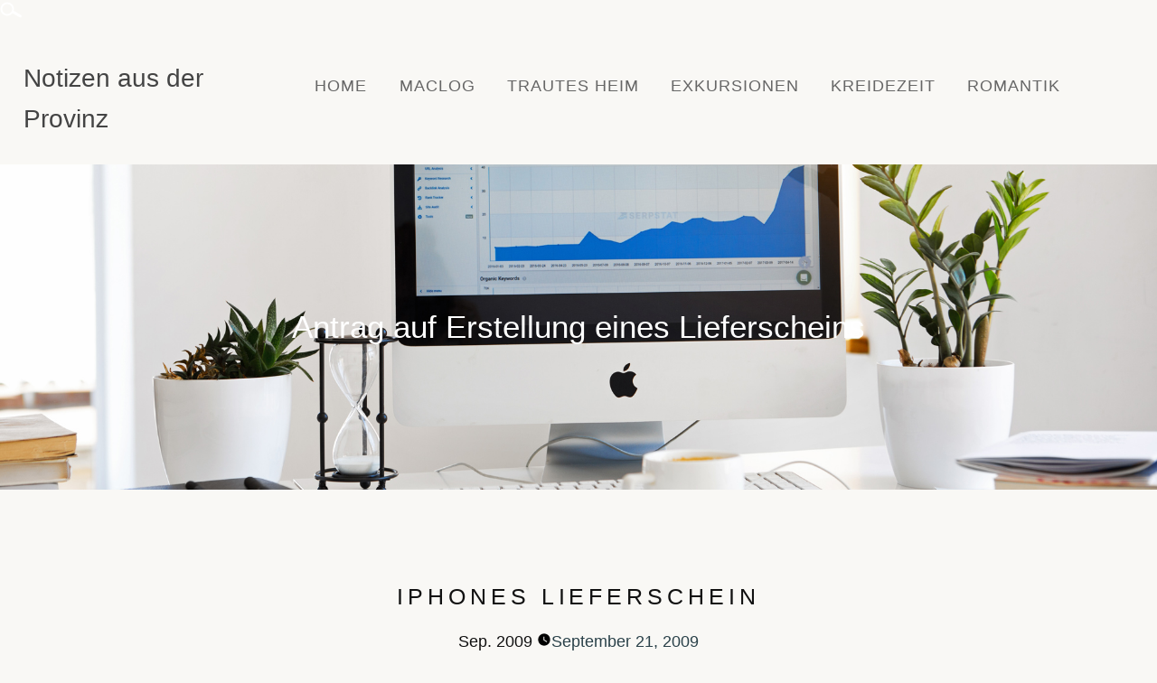

--- FILE ---
content_type: text/html; charset=UTF-8
request_url: https://ulrike-haessler.de/iphones-lieferschein/
body_size: 8414
content:
<!doctype html>

<html lang="de">
<head>
	<meta charset="UTF-8" />
	<meta name="viewport" content="width=device-width, initial-scale=1" />



	<meta name="description" content="">

	<link href="https://ulrike-haessler.de/wp-content/themes/sand-2020/blocks.css" rel="stylesheet" type="text/css">

	<link href="https://ulrike-haessler.de/wp-content/themes/sand-2020/css/top-menue.css" rel="stylesheet" type="text/css">
	<link href="https://ulrike-haessler.de/wp-content/themes/sand-2020/css/columns.css" rel="stylesheet" type="text/css">
	<link href="https://ulrike-haessler.de/wp-content/themes/sand-2020/css/hero.css" rel="stylesheet" type="text/css">
	<link href="https://ulrike-haessler.de/wp-content/themes/sand-2020/css/downloads.css" rel="stylesheet" type="text/css">
	
	<link href="https://ulrike-haessler.de/wp-content/themes/sand-2020/css/trials.css" rel="stylesheet" type="text/css">

	<title>Iphones Lieferschein</title>
<meta name='robots' content='max-image-preview:large' />
	<style>img:is([sizes="auto" i], [sizes^="auto," i]) { contain-intrinsic-size: 3000px 1500px }</style>
	<link rel='stylesheet' id='wp-block-library-css' href='https://ulrike-haessler.de/wp-includes/css/dist/block-library/style.min.css?ver=6.7.4'  media='all' />
<style id='wp-block-library-theme-inline-css' type='text/css'>
.wp-block-audio :where(figcaption){color:#555;font-size:13px;text-align:center}.is-dark-theme .wp-block-audio :where(figcaption){color:#ffffffa6}.wp-block-audio{margin:0 0 1em}.wp-block-code{border:1px solid #ccc;border-radius:4px;font-family:Menlo,Consolas,monaco,monospace;padding:.8em 1em}.wp-block-embed :where(figcaption){color:#555;font-size:13px;text-align:center}.is-dark-theme .wp-block-embed :where(figcaption){color:#ffffffa6}.wp-block-embed{margin:0 0 1em}.blocks-gallery-caption{color:#555;font-size:13px;text-align:center}.is-dark-theme .blocks-gallery-caption{color:#ffffffa6}:root :where(.wp-block-image figcaption){color:#555;font-size:13px;text-align:center}.is-dark-theme :root :where(.wp-block-image figcaption){color:#ffffffa6}.wp-block-image{margin:0 0 1em}.wp-block-pullquote{border-bottom:4px solid;border-top:4px solid;color:currentColor;margin-bottom:1.75em}.wp-block-pullquote cite,.wp-block-pullquote footer,.wp-block-pullquote__citation{color:currentColor;font-size:.8125em;font-style:normal;text-transform:uppercase}.wp-block-quote{border-left:.25em solid;margin:0 0 1.75em;padding-left:1em}.wp-block-quote cite,.wp-block-quote footer{color:currentColor;font-size:.8125em;font-style:normal;position:relative}.wp-block-quote:where(.has-text-align-right){border-left:none;border-right:.25em solid;padding-left:0;padding-right:1em}.wp-block-quote:where(.has-text-align-center){border:none;padding-left:0}.wp-block-quote.is-large,.wp-block-quote.is-style-large,.wp-block-quote:where(.is-style-plain){border:none}.wp-block-search .wp-block-search__label{font-weight:700}.wp-block-search__button{border:1px solid #ccc;padding:.375em .625em}:where(.wp-block-group.has-background){padding:1.25em 2.375em}.wp-block-separator.has-css-opacity{opacity:.4}.wp-block-separator{border:none;border-bottom:2px solid;margin-left:auto;margin-right:auto}.wp-block-separator.has-alpha-channel-opacity{opacity:1}.wp-block-separator:not(.is-style-wide):not(.is-style-dots){width:100px}.wp-block-separator.has-background:not(.is-style-dots){border-bottom:none;height:1px}.wp-block-separator.has-background:not(.is-style-wide):not(.is-style-dots){height:2px}.wp-block-table{margin:0 0 1em}.wp-block-table td,.wp-block-table th{word-break:normal}.wp-block-table :where(figcaption){color:#555;font-size:13px;text-align:center}.is-dark-theme .wp-block-table :where(figcaption){color:#ffffffa6}.wp-block-video :where(figcaption){color:#555;font-size:13px;text-align:center}.is-dark-theme .wp-block-video :where(figcaption){color:#ffffffa6}.wp-block-video{margin:0 0 1em}:root :where(.wp-block-template-part.has-background){margin-bottom:0;margin-top:0;padding:1.25em 2.375em}
</style>
<style id='classic-theme-styles-inline-css' type='text/css'>
/*! This file is auto-generated */
.wp-block-button__link{color:#fff;background-color:#32373c;border-radius:9999px;box-shadow:none;text-decoration:none;padding:calc(.667em + 2px) calc(1.333em + 2px);font-size:1.125em}.wp-block-file__button{background:#32373c;color:#fff;text-decoration:none}
</style>
<style id='global-styles-inline-css' type='text/css'>
:root{--wp--preset--aspect-ratio--square: 1;--wp--preset--aspect-ratio--4-3: 4/3;--wp--preset--aspect-ratio--3-4: 3/4;--wp--preset--aspect-ratio--3-2: 3/2;--wp--preset--aspect-ratio--2-3: 2/3;--wp--preset--aspect-ratio--16-9: 16/9;--wp--preset--aspect-ratio--9-16: 9/16;--wp--preset--color--black: #000000;--wp--preset--color--cyan-bluish-gray: #abb8c3;--wp--preset--color--white: #FFF;--wp--preset--color--pale-pink: #f78da7;--wp--preset--color--vivid-red: #cf2e2e;--wp--preset--color--luminous-vivid-orange: #ff6900;--wp--preset--color--luminous-vivid-amber: #fcb900;--wp--preset--color--light-green-cyan: #7bdcb5;--wp--preset--color--vivid-green-cyan: #00d084;--wp--preset--color--pale-cyan-blue: #8ed1fc;--wp--preset--color--vivid-cyan-blue: #0693e3;--wp--preset--color--vivid-purple: #9b51e0;--wp--preset--color--primary: #0073a8;--wp--preset--color--secondary: #005075;--wp--preset--color--dark-gray: #111;--wp--preset--color--light-gray: #767676;--wp--preset--color--hunold-gelb: #f5e14d;--wp--preset--color--hunold-hellgelb: #fdfae2;--wp--preset--color--hunold-grau: #949698;--wp--preset--color--hunold-hellgrau: #dedfdf;--wp--preset--color--hunold-rot: #D03443;--wp--preset--color--hunold-petrol: #2F4F4F;--wp--preset--gradient--vivid-cyan-blue-to-vivid-purple: linear-gradient(135deg,rgba(6,147,227,1) 0%,rgb(155,81,224) 100%);--wp--preset--gradient--light-green-cyan-to-vivid-green-cyan: linear-gradient(135deg,rgb(122,220,180) 0%,rgb(0,208,130) 100%);--wp--preset--gradient--luminous-vivid-amber-to-luminous-vivid-orange: linear-gradient(135deg,rgba(252,185,0,1) 0%,rgba(255,105,0,1) 100%);--wp--preset--gradient--luminous-vivid-orange-to-vivid-red: linear-gradient(135deg,rgba(255,105,0,1) 0%,rgb(207,46,46) 100%);--wp--preset--gradient--very-light-gray-to-cyan-bluish-gray: linear-gradient(135deg,rgb(238,238,238) 0%,rgb(169,184,195) 100%);--wp--preset--gradient--cool-to-warm-spectrum: linear-gradient(135deg,rgb(74,234,220) 0%,rgb(151,120,209) 20%,rgb(207,42,186) 40%,rgb(238,44,130) 60%,rgb(251,105,98) 80%,rgb(254,248,76) 100%);--wp--preset--gradient--blush-light-purple: linear-gradient(135deg,rgb(255,206,236) 0%,rgb(152,150,240) 100%);--wp--preset--gradient--blush-bordeaux: linear-gradient(135deg,rgb(254,205,165) 0%,rgb(254,45,45) 50%,rgb(107,0,62) 100%);--wp--preset--gradient--luminous-dusk: linear-gradient(135deg,rgb(255,203,112) 0%,rgb(199,81,192) 50%,rgb(65,88,208) 100%);--wp--preset--gradient--pale-ocean: linear-gradient(135deg,rgb(255,245,203) 0%,rgb(182,227,212) 50%,rgb(51,167,181) 100%);--wp--preset--gradient--electric-grass: linear-gradient(135deg,rgb(202,248,128) 0%,rgb(113,206,126) 100%);--wp--preset--gradient--midnight: linear-gradient(135deg,rgb(2,3,129) 0%,rgb(40,116,252) 100%);--wp--preset--font-size--small: 14px;--wp--preset--font-size--medium: 20px;--wp--preset--font-size--large: 22px;--wp--preset--font-size--x-large: 42px;--wp--preset--font-size--normal: 18px;--wp--preset--font-size--huge: 28px;--wp--preset--spacing--20: 0.44rem;--wp--preset--spacing--30: 0.67rem;--wp--preset--spacing--40: 1rem;--wp--preset--spacing--50: 1.5rem;--wp--preset--spacing--60: 2.25rem;--wp--preset--spacing--70: 3.38rem;--wp--preset--spacing--80: 5.06rem;--wp--preset--shadow--natural: 6px 6px 9px rgba(0, 0, 0, 0.2);--wp--preset--shadow--deep: 12px 12px 50px rgba(0, 0, 0, 0.4);--wp--preset--shadow--sharp: 6px 6px 0px rgba(0, 0, 0, 0.2);--wp--preset--shadow--outlined: 6px 6px 0px -3px rgba(255, 255, 255, 1), 6px 6px rgba(0, 0, 0, 1);--wp--preset--shadow--crisp: 6px 6px 0px rgba(0, 0, 0, 1);}:where(.is-layout-flex){gap: 0.5em;}:where(.is-layout-grid){gap: 0.5em;}body .is-layout-flex{display: flex;}.is-layout-flex{flex-wrap: wrap;align-items: center;}.is-layout-flex > :is(*, div){margin: 0;}body .is-layout-grid{display: grid;}.is-layout-grid > :is(*, div){margin: 0;}:where(.wp-block-columns.is-layout-flex){gap: 2em;}:where(.wp-block-columns.is-layout-grid){gap: 2em;}:where(.wp-block-post-template.is-layout-flex){gap: 1.25em;}:where(.wp-block-post-template.is-layout-grid){gap: 1.25em;}.has-black-color{color: var(--wp--preset--color--black) !important;}.has-cyan-bluish-gray-color{color: var(--wp--preset--color--cyan-bluish-gray) !important;}.has-white-color{color: var(--wp--preset--color--white) !important;}.has-pale-pink-color{color: var(--wp--preset--color--pale-pink) !important;}.has-vivid-red-color{color: var(--wp--preset--color--vivid-red) !important;}.has-luminous-vivid-orange-color{color: var(--wp--preset--color--luminous-vivid-orange) !important;}.has-luminous-vivid-amber-color{color: var(--wp--preset--color--luminous-vivid-amber) !important;}.has-light-green-cyan-color{color: var(--wp--preset--color--light-green-cyan) !important;}.has-vivid-green-cyan-color{color: var(--wp--preset--color--vivid-green-cyan) !important;}.has-pale-cyan-blue-color{color: var(--wp--preset--color--pale-cyan-blue) !important;}.has-vivid-cyan-blue-color{color: var(--wp--preset--color--vivid-cyan-blue) !important;}.has-vivid-purple-color{color: var(--wp--preset--color--vivid-purple) !important;}.has-black-background-color{background-color: var(--wp--preset--color--black) !important;}.has-cyan-bluish-gray-background-color{background-color: var(--wp--preset--color--cyan-bluish-gray) !important;}.has-white-background-color{background-color: var(--wp--preset--color--white) !important;}.has-pale-pink-background-color{background-color: var(--wp--preset--color--pale-pink) !important;}.has-vivid-red-background-color{background-color: var(--wp--preset--color--vivid-red) !important;}.has-luminous-vivid-orange-background-color{background-color: var(--wp--preset--color--luminous-vivid-orange) !important;}.has-luminous-vivid-amber-background-color{background-color: var(--wp--preset--color--luminous-vivid-amber) !important;}.has-light-green-cyan-background-color{background-color: var(--wp--preset--color--light-green-cyan) !important;}.has-vivid-green-cyan-background-color{background-color: var(--wp--preset--color--vivid-green-cyan) !important;}.has-pale-cyan-blue-background-color{background-color: var(--wp--preset--color--pale-cyan-blue) !important;}.has-vivid-cyan-blue-background-color{background-color: var(--wp--preset--color--vivid-cyan-blue) !important;}.has-vivid-purple-background-color{background-color: var(--wp--preset--color--vivid-purple) !important;}.has-black-border-color{border-color: var(--wp--preset--color--black) !important;}.has-cyan-bluish-gray-border-color{border-color: var(--wp--preset--color--cyan-bluish-gray) !important;}.has-white-border-color{border-color: var(--wp--preset--color--white) !important;}.has-pale-pink-border-color{border-color: var(--wp--preset--color--pale-pink) !important;}.has-vivid-red-border-color{border-color: var(--wp--preset--color--vivid-red) !important;}.has-luminous-vivid-orange-border-color{border-color: var(--wp--preset--color--luminous-vivid-orange) !important;}.has-luminous-vivid-amber-border-color{border-color: var(--wp--preset--color--luminous-vivid-amber) !important;}.has-light-green-cyan-border-color{border-color: var(--wp--preset--color--light-green-cyan) !important;}.has-vivid-green-cyan-border-color{border-color: var(--wp--preset--color--vivid-green-cyan) !important;}.has-pale-cyan-blue-border-color{border-color: var(--wp--preset--color--pale-cyan-blue) !important;}.has-vivid-cyan-blue-border-color{border-color: var(--wp--preset--color--vivid-cyan-blue) !important;}.has-vivid-purple-border-color{border-color: var(--wp--preset--color--vivid-purple) !important;}.has-vivid-cyan-blue-to-vivid-purple-gradient-background{background: var(--wp--preset--gradient--vivid-cyan-blue-to-vivid-purple) !important;}.has-light-green-cyan-to-vivid-green-cyan-gradient-background{background: var(--wp--preset--gradient--light-green-cyan-to-vivid-green-cyan) !important;}.has-luminous-vivid-amber-to-luminous-vivid-orange-gradient-background{background: var(--wp--preset--gradient--luminous-vivid-amber-to-luminous-vivid-orange) !important;}.has-luminous-vivid-orange-to-vivid-red-gradient-background{background: var(--wp--preset--gradient--luminous-vivid-orange-to-vivid-red) !important;}.has-very-light-gray-to-cyan-bluish-gray-gradient-background{background: var(--wp--preset--gradient--very-light-gray-to-cyan-bluish-gray) !important;}.has-cool-to-warm-spectrum-gradient-background{background: var(--wp--preset--gradient--cool-to-warm-spectrum) !important;}.has-blush-light-purple-gradient-background{background: var(--wp--preset--gradient--blush-light-purple) !important;}.has-blush-bordeaux-gradient-background{background: var(--wp--preset--gradient--blush-bordeaux) !important;}.has-luminous-dusk-gradient-background{background: var(--wp--preset--gradient--luminous-dusk) !important;}.has-pale-ocean-gradient-background{background: var(--wp--preset--gradient--pale-ocean) !important;}.has-electric-grass-gradient-background{background: var(--wp--preset--gradient--electric-grass) !important;}.has-midnight-gradient-background{background: var(--wp--preset--gradient--midnight) !important;}.has-small-font-size{font-size: var(--wp--preset--font-size--small) !important;}.has-medium-font-size{font-size: var(--wp--preset--font-size--medium) !important;}.has-large-font-size{font-size: var(--wp--preset--font-size--large) !important;}.has-x-large-font-size{font-size: var(--wp--preset--font-size--x-large) !important;}
:where(.wp-block-post-template.is-layout-flex){gap: 1.25em;}:where(.wp-block-post-template.is-layout-grid){gap: 1.25em;}
:where(.wp-block-columns.is-layout-flex){gap: 2em;}:where(.wp-block-columns.is-layout-grid){gap: 2em;}
:root :where(.wp-block-pullquote){font-size: 1.5em;line-height: 1.6;}
</style>
<link rel='stylesheet' id='sand-style-css' href='https://ulrike-haessler.de/wp-content/themes/sand-2020/style.css?ver=1.2'  media='all' />
<link rel="https://api.w.org/" href="https://ulrike-haessler.de/wp-json/" /><link rel="alternate" title="JSON" type="application/json" href="https://ulrike-haessler.de/wp-json/wp/v2/posts/460" /><link rel="canonical" href="https://ulrike-haessler.de/iphones-lieferschein/" />
<link rel='shortlink' href='https://ulrike-haessler.de/?p=460' />
<link rel="alternate" title="oEmbed (JSON)" type="application/json+oembed" href="https://ulrike-haessler.de/wp-json/oembed/1.0/embed?url=https%3A%2F%2Fulrike-haessler.de%2Fiphones-lieferschein%2F" />
<link rel="alternate" title="oEmbed (XML)" type="text/xml+oembed" href="https://ulrike-haessler.de/wp-json/oembed/1.0/embed?url=https%3A%2F%2Fulrike-haessler.de%2Fiphones-lieferschein%2F&#038;format=xml" />
<script type="text/javascript">
(function(url){
	if(/(?:Chrome\/26\.0\.1410\.63 Safari\/537\.31|WordfenceTestMonBot)/.test(navigator.userAgent)){ return; }
	var addEvent = function(evt, handler) {
		if (window.addEventListener) {
			document.addEventListener(evt, handler, false);
		} else if (window.attachEvent) {
			document.attachEvent('on' + evt, handler);
		}
	};
	var removeEvent = function(evt, handler) {
		if (window.removeEventListener) {
			document.removeEventListener(evt, handler, false);
		} else if (window.detachEvent) {
			document.detachEvent('on' + evt, handler);
		}
	};
	var evts = 'contextmenu dblclick drag dragend dragenter dragleave dragover dragstart drop keydown keypress keyup mousedown mousemove mouseout mouseover mouseup mousewheel scroll'.split(' ');
	var logHuman = function() {
		if (window.wfLogHumanRan) { return; }
		window.wfLogHumanRan = true;
		var wfscr = document.createElement('script');
		wfscr.type = 'text/javascript';
		wfscr.async = true;
		wfscr.src = url + '&r=' + Math.random();
		(document.getElementsByTagName('head')[0]||document.getElementsByTagName('body')[0]).appendChild(wfscr);
		for (var i = 0; i < evts.length; i++) {
			removeEvent(evts[i], logHuman);
		}
	};
	for (var i = 0; i < evts.length; i++) {
		addEvent(evts[i], logHuman);
	}
})('//ulrike-haessler.de/?wordfence_lh=1&hid=83B8718F4F0C48491067B3B5425AD3F1');
</script>	
	
</head>

<body class="post-template-default single single-post postid-460 single-format-standard wp-embed-responsive metaslider-plugin singular image-filters-enabled">

<div id="page" class="site">
	<a class="skip-link screen-reader-text" href="#content">Skip to content</a>

		<header id="masthead" class="site-header featured-image">

			<div class="site-branding-container">
				

<div class="region">site-branding.php</div>

<div class="over-the-top">

<span class='seachloupe'><svg width='25' height='18' viewBox='0 0 25 18'><circle cx='8' cy='8' r='6.5' fill='none' stroke='#fff' stroke-width='2'/><path d='m14.666 11.331 7.7212 4.4578' fill='none' stroke='#fff' stroke-linecap='round' stroke-width='3'/></svg></span>

</div>

<div class="topsearch">
	<form method="get" id="searchform" action="https://ulrike-haessler.de/">
		<label for="s" class="assistive-text">
		<input type="text" class="field" name="s" id="s" placeholder="Suchen" /></label>
		<input type="submit" class="submit" name="submit" id="searchsubmit" value="Suchen" />
	</form>
</div>

<div class="site-branding">
	

	
				<p class="site-description">
				Notizen aus der Provinz			</p>
		
	<input type="checkbox" id="hamburg" />
	<label for="hamburg" class="hamburg">
		<span class="line"></span>
		<span class="line"></span>
		<span class="line"></span>
	</label>

			<nav id="site-navigation" class="main-navigation" aria-label="Top Menu">
			<div class="menu-topmenu-container"><ul id="menu-topmenu" class="main-menu"><li id="menu-item-3806" class="menu-item menu-item-type-custom menu-item-object-custom menu-item-3806"><a href="/">Home</a></li>
<li id="menu-item-3804" class="menu-item menu-item-type-taxonomy menu-item-object-category current-post-ancestor current-menu-parent current-post-parent menu-item-3804"><a href="https://ulrike-haessler.de/category/maclog/">MacLog</a></li>
<li id="menu-item-3807" class="menu-item menu-item-type-taxonomy menu-item-object-category menu-item-3807"><a href="https://ulrike-haessler.de/category/trautes-heim/">Trautes Heim</a></li>
<li id="menu-item-3808" class="menu-item menu-item-type-taxonomy menu-item-object-category menu-item-3808"><a href="https://ulrike-haessler.de/category/kleine-exkursionen/">Exkursionen</a></li>
<li id="menu-item-3805" class="menu-item menu-item-type-taxonomy menu-item-object-category menu-item-3805"><a href="https://ulrike-haessler.de/category/kreidezeit/">Kreidezeit</a></li>
<li id="menu-item-5450" class="menu-item menu-item-type-post_type menu-item-object-page menu-item-5450"><a href="https://ulrike-haessler.de/romancing-the-past/">Romantik</a></li>
</ul></div>		</nav><!-- #site-navigation -->
	
	</div><!-- .site-branding -->



<!-- header-image -->
<!-- https://developer.wordpress.org/themes/functionality/custom-headers/ -->

<!-- /header-image -->
			</div><!-- .layout-wrap -->
			
						
		<div class="site-featured-image">
		
			
						<!-- .post-thumbnail -->
					
			<div class="featured-banner" style="width: 100%; height: 50vh">
				<div class="featured-bg" style="background-image: url('https://ulrike-haessler.de/wp-content/uploads/2009/09/iphones-lieferschein.jpg')">
					<div class="featured-alt">Antrag auf Erstellung eines Lieferscheins</div>
					<div class="featured-title"></div>
				</div>
			</div>

		
							<div class="entry-header">
						
<div class="region">template parts entry-header</div>

<h1 class="entry-title">Iphones Lieferschein</h1>


<div class="entry-meta">
	<time datetime="2009-09-21"><span class=time-day"">Sep.</span> <span class="time-month">2009</span></time>
	<span class="posted-on"><svg class="svg-icon" width="16" height="16" aria-hidden="true" role="img" focusable="false" xmlns="http://www.w3.org/2000/svg" viewBox="0 0 24 24"><defs><path id="a" d="M0 0h24v24H0V0z"></path></defs><clipPath id="b"><use xlink:href="#a" overflow="visible"></use></clipPath><path clip-path="url(#b)" d="M12 2C6.5 2 2 6.5 2 12s4.5 10 10 10 10-4.5 10-10S17.5 2 12 2zm4.2 14.2L11 13V7h1.5v5.2l4.5 2.7-.8 1.3z"></path></svg><a href="https://ulrike-haessler.de/iphones-lieferschein/" rel="bookmark"><time class="entry-date published" datetime="2009-09-21T14:05:32+00:00">September 21, 2009</time><time class="updated" datetime="2021-03-21T12:44:32+00:00">März 21, 2021</time></a></span>	<span class="comment-count">
					</span>
	</div>

<!-- .meta-info -->
					</div><!-- .entry-header -->
							</div>


		</header><!-- #masthead -->

	<div id="content" class="site-content">



<div class="region">single.php</div>
<div id="primary" class="content-area">
	<main id="main" class="site-main">




		
<article id="post-460" class="post-460 post type-post status-publish format-standard has-post-thumbnail hentry category-maclog entry">
	
	<div class="entry-content">
		<p class="last-updated-date">Letztes Update am <time datetime="2021-03-21">März 21st, 2021</time></p>
<p>Absturz auf die Steintreppe … das hat mein iPhone nicht unbeschadet verkraftet: Der Touchscreen ist in unzählige Stückchen gesplittert.</p>



<span id="more-460"></span>



<p>Interessanterweise funktioniert das iPhone immer noch tadellos, nur die Haptik wird gefährlich und das Streichelgefühl ist irgendwie kantig. Touchscreen lässt sich ersetzen, tröstet mich der T-Service, einfach zum nächsten T-Punkt bringen, die würden es dann einschicken.</p>



<h2 class="wp-block-heading">Lieferschein?</h2>



<p>Einen Lieferschein hätte das nette Mädel im T-Punkt gern. Lieferschein?<br>Muss sie haben, sonst geht gar nichts. Das wäre so üblich bei Reparaturen.<br>Oh … einen Mercedes, das appe Ohr von Noras Teddy, ein eBike mit Chip, selbst meinen iMac kann ich ohne Lieferschein reparieren lassen.<br>Aber kein iPhone von T-Mobile. Ich kann von Glück sagen, dass sie keinen DNA-Test von mir wollten und aus Kulanz auf das polizeiliche Führungszeugnis verzichtet haben.</p>



<p>Wenn es ihn überhaupt noch gibt, liegt der Lieferschein wohlbehalten in der Buchhaltung in Weit Weit Wech. Dann bleibt noch, den T-Service anzurufen und mal zu fragen, ob es dort eine Kopie vom Lieferschein gibt. Gibt es &#8230; puh &#8230;</p>



<p>Danach läuft alles wie früher bei der guten alten Telecom. Da war man kein Kunde, sondern ein Teilnehmer. Man gab auch keinen Telefonanschluss in Auftrag, sondern stellte einen Antrag auf einen Telefonanschluss.</p>



<p>Bei der Zusammenarbeit zwischen Apple und T-Mobile haben sich zwei gesucht und gefunden: Bei Apple musste man früher auch unter der Türschwelle durchkriechen, wenn es was zu reparieren gab. Scheinbar haben sie dieses Verfahren – den echt amerikanischen Workflow – der Telekom ebenfalls zur Verfügung gestellt.</p>
	</div><!-- .entry-content -->

	<footer class="entry-footer">
		<span class="posted-on"><svg class="svg-icon" width="16" height="16" aria-hidden="true" role="img" focusable="false" xmlns="http://www.w3.org/2000/svg" viewBox="0 0 24 24"><defs><path id="a" d="M0 0h24v24H0V0z"></path></defs><clipPath id="b"><use xlink:href="#a" overflow="visible"></use></clipPath><path clip-path="url(#b)" d="M12 2C6.5 2 2 6.5 2 12s4.5 10 10 10 10-4.5 10-10S17.5 2 12 2zm4.2 14.2L11 13V7h1.5v5.2l4.5 2.7-.8 1.3z"></path></svg><a href="https://ulrike-haessler.de/iphones-lieferschein/" rel="bookmark"><time class="entry-date published" datetime="2009-09-21T14:05:32+00:00">September 21, 2009</time><time class="updated" datetime="2021-03-21T12:44:32+00:00">März 21, 2021</time></a></span><span class="cat-links"><svg class="svg-icon" width="16" height="16" aria-hidden="true" role="img" focusable="false" xmlns="http://www.w3.org/2000/svg" viewBox="0 0 24 24"><path d="M10 4H4c-1.1 0-1.99.9-1.99 2L2 18c0 1.1.9 2 2 2h16c1.1 0 2-.9 2-2V8c0-1.1-.9-2-2-2h-8l-2-2z"></path><path d="M0 0h24v24H0z" fill="none"></path></svg><span class="screen-reader-text">Posted in</span><a href="https://ulrike-haessler.de/category/maclog/" rel="category tag">MacLog</a></span>	</footer><!-- .entry-footer -->

</article><!-- #post-${ID} -->

	<nav class="navigation post-navigation" aria-label="Beiträge">
		<h2 class="screen-reader-text">Beitragsnavigation</h2>
		<div class="nav-links"><div class="nav-previous"><a href="https://ulrike-haessler.de/blaue-stunde-in-berlin/" rel="prev"><span class="meta-nav" aria-hidden="true">Previous Post</span> <span class="screen-reader-text">Previous post:</span> <br/><span class="post-title">Blaue Stunde in Berlin</span></a></div><div class="nav-next"><a href="https://ulrike-haessler.de/piquenique-a-minuit/" rel="next"><span class="meta-nav" aria-hidden="true">Next Post</span> <span class="screen-reader-text">Next post:</span> <br/><span class="post-title">Piquenique à Minuit</span></a></div></div>
	</nav>
	</main><!-- #main -->
</div><!-- #primary -->
	


	</div><!-- #content -->

	<footer id="colophon" class="site-footer">
					<nav class="footer-navigation" aria-label="Footer Menu">
				<div class="menu-footer-menue-container"><ul id="menu-footer-menue" class="footer-menu"><li id="menu-item-5451" class="menu-item menu-item-type-post_type menu-item-object-page menu-item-5451"><a href="https://ulrike-haessler.de/impressum/">Impressum</a></li>
<li id="menu-item-5452" class="menu-item menu-item-type-post_type menu-item-object-page menu-item-5452"><a href="https://ulrike-haessler.de/datenschutz/">Datenschutz</a></li>
</ul></div>			</nav><!-- .footer-navigation -->
				
		
	<aside class="widget-area" role="complementary" aria-label="Footer">
							<div class="widget-column footer-widget-1">
						<section id="search-2" class="widget widget_search"><form role="search" method="get" class="search-form" action="https://ulrike-haessler.de/">
				<label>
					<span class="screen-reader-text">Suche nach:</span>
					<input type="search" class="search-field" placeholder="Suchen …" value="" name="s" />
				</label>
				<input type="submit" class="search-submit" value="Suchen" />
			</form></section>					</div>
					</aside><!-- .widget-area -->

		<div class="site-info">


			<span></span>
					</div><!-- .site-info -->
		

	</footer><!-- #colophon -->

</div><!-- #page -->

<div class="svghide">
<svg width="40" height="40" viewBox="0 0 50 50">
<path id="indigenbullet" d="m25 0a25 25 0 0 0 -4.8 .4883l4.8 4.801 4.79-4.791a25 25 0 0 0 -4.79 -.498zm-5.94.7676a25 25 0 0 0 -3.48 1.107l9.42 9.415 9.4-9.401a25 25 0 0 0 -3.47 -1.112l-5.93 5.934-5.94-5.943zm16.35 1.531l-10.41 10.41-10.4-10.4a25 25 0 0 0 -2.95 1.627l13.35 13.35 13.36-13.36a25 25 0 0 0 -2.95 -1.635zm3.8 2.199l-14.21 14.21-14.21-14.21a25 25 0 0 0 -2.573 2.008l16.78 16.78 16.78-16.78a25 25 0 0 0 -2.57 -2.012zm-31.74 2.684a25 25 0 0 0 -2.559 3.028l13.79 13.79-14.62 14.62a25 25 0 0 0 2.42 3.17l17.78-17.79-16.82-16.82zm35.04.009l-16.8 16.81 17.78 17.79a25 25 0 0 0 2.4 -3.19l-14.6-14.6 13.8-13.79a25 25 0 0 0 -2.58 -3.019zm-38.2 3.829a25 25 0 0 0 -1.677 2.91l10.08 10.07-10.71 10.71a25 25 0 0 0 1.559 3.03l13.74-13.74-12.98-12.98zm41.35.02l-12.95 13 13.74 13.75a25 25 0 0 0 1.53 -3.06l-10.69-10.69 10.08-10.07a25 25 0 0 0 -1.71 -2.89zm-43.48 3.85a25 25 0 0 0 -1.229 3.35l5.758 5.76-6.156 6.15a25 25 0 0 0 1.056 3.53l9.679-9.68-9.108-9.11zm45.62.01l-9.09 9.1 9.68 9.68a25 25 0 0 0 1.04 -3.54l-6.14-6.14 5.75-5.75a25 25 0 0 0 -1.24 -3.35zm-47.13 4.48a25 25 0 0 0 -.6699 5.62 25 25 0 0 0 .3496 3.94l4.939-4.94-4.619-4.62zm48.66 0l-4.62 4.62 4.95 4.95a25 25 0 0 0 .34 -3.95 25 25 0 0 0 -.67 -5.62zm-24.33 5.33l-17.81 17.8a25 25 0 0 0 3.591 3.01l14.22-14.23 14.24 14.24a25 25 0 0 0 3.58 -3.01l-17.82-17.81zm0 8l-13.37 13.36a25 25 0 0 0 2.99 1.6l10.38-10.38 10.39 10.39a25 25 0 0 0 2.99 -1.6l-13.38-13.37zm0 6l-9.4 9.4a25 25 0 0 0 3.47 1.11l5.93-5.93 5.94 5.94a25 25 0 0 0 3.47 -1.11l-9.41-9.41zm0 6l-4.79 4.79a25 25 0 0 0 4.79 .5 25 25 0 0 0 4.8 -.49l-4.8-4.8z"/>
</svg>
</div>

<script>
let atitle = document.querySelectorAll ("#menu-top-menu a[title]");
let childmenu = document.querySelectorAll("ul.main-menu > li.menu-item-has-children");

let l = childmenu.length;

for (let i=0; i<l; i++) {
	let sams = childmenu[i].querySelectorAll (".sub-menu a");

	// places background-image from title
	for (let k=0; k<sams.length; k++) {
		//console.log("title-Attribut" + sams[k].innerHTML + " " + sams[k].getAttribute("title"));
		let bgimg = sams[k].getAttribute("title");
		sams[k].parentElement.setAttribute("style", "background-image: url(" + bgimg + ")" );
		sams[k].addEventListener("click", function(eve) {
			eve.stopPropagation();
		})
	}

	childmenu[i].addEventListener ("click", function (eve) {
				
		eve.preventDefault();
		
		// Wenn dieses Submenü schon geöffnet ist, dann schließen
		if (this.classList.contains("chevron-open")) {
			console.log ("this on opened" + this)
			console.log ("chevron is open so close");
			this.querySelector(".sub-menu").classList.remove("toggleopen");
			this.classList.remove("chevron-open");
			console.log ("toggleopen entfernt, chevron-open entfernt");
		} else {
		
		// Dieses Submenü ist nicht geöffnet
		// als chevron-open setzen, Submenü auf toggleopen
			for (let j=0; j<l; j++) {
				childmenu[j].querySelector(".sub-menu").classList.remove("toggleopen");
				childmenu[j].classList.remove("chevron-open");
			}
			console.log ("i this on closed " +  i + " " + this)
			console.log ("chevron was closed so open");
			this.querySelector(".sub-menu").classList.add("toggleopen");
			this.classList.add("chevron-open");
		}
	});
	
	
}
</script>

	<script>
	/(trident|msie)/i.test(navigator.userAgent)&&document.getElementById&&window.addEventListener&&window.addEventListener("hashchange",function(){var t,e=location.hash.substring(1);/^[A-z0-9_-]+$/.test(e)&&(t=document.getElementById(e))&&(/^(?:a|select|input|button|textarea)$/i.test(t.tagName)||(t.tabIndex=-1),t.focus())},!1);
	</script>
	
<link href="https://ulrike-haessler.de/wp-content/themes/sand-2020/css/devel.css" rel="stylesheet" media="screen" type="text/css">
<link href="https://ulrike-haessler.de/wp-content/themes/sand-2020/css/footer.css" rel="stylesheet" media="screen" type="text/css">
<link href="https://ulrike-haessler.de/wp-content/themes/sand-2020/print.css" rel="stylesheet" media="print" type="text/css">


<script src="https://ulrike-haessler.de/wp-content/themes/sand-2020/js/plain.js"></script>




</body>
</html>


--- FILE ---
content_type: text/css
request_url: https://ulrike-haessler.de/wp-content/themes/sand-2020/blocks.css
body_size: 613
content:
.editor-styles-wrapper {
	font-family: -apple-system, BlinkMacSystemFont, "Segoe UI", Roboto, "Helvetica Neue", Arial, sans-serif !important;
	font-weight: 300;
}
 
.editor-styles-wrapper h2, 
.editor-styles-wrapper h3, 
.editor-styles-wrapper h4, 

.entry .entry-content h2,
.entry .entry-content h3,
.entry .entry-content h4 {color: #333; }

.editor-styles-wrapper h2, 
.entry .entry-content h2 {
	 font-size:1.6em;
	 font-family: Georgia, serif;
	 font-weight:400;
}

.editor-styles-wrapper .wp-block-columns h2, 
.entry .entry-content .wp-block-columns h2 {
	 font-size:1.2em;
	 font-weight: 600;
}

.editor-styles-wrapper h3, 
.entry .entry-content h3 {
	 font-size:1.2em !IMPORTANT;
}

.editor-styles-wrapper .wp-block-columns h4, 
.entry .entry-content .wp-block-columns h4 {
	 font-size:1.2em !IMPORTANT;
	 font-weight: 500;
}

.editor-styles-wrapper h4, 
.entry .entry-content h4 {
	 font-size:1.2em !IMPORTANT;
	 font-weight: 500;
}

.editor-styles-wrapper h5, 
.entry .entry-content h5 {
	 font-size:1.1em !IMPORTANT;
	 font-weight: 500;
}

.editor-styles-wrapper h6, 
.entry .entry-content h6 {
	 font-size:1.1em !IMPORTANT;
	 font-weight: 500;
}



.editor-styles-wrapper h2.indigen { display: list-item; list-style-image: url(/wp-content/themes/sand/assets/indi.svg); margin-left: 30px;  }

.editor-styles-wrapper .editor-post-title__block .editor-post-title__input,


pre {
	font-family: Menlo, 'Roboto Mono', 'Andale Mono', "Lucida Console", monospace;
	border-top: 2px solid silver;
	border-bottom: 2px solid silver;
	background-color: #efefef;
}

h2.is-style-stripe { background-color: #efefef; padding-top: 2rem; padding-bottom: 2rem;}
h2.is-style-stripe.has-rainforest-green-background-color  {background-color: #00695C;}
h2.is-style-stripe.has-rainforest-bright-background-color {background-color: #2fa253;}
h2.is-style-stripe.has-rainforest-yellow-background-color {background-color: #f6ca67;}
h2.is-style-stripe.has-rainforest-red-background-color    {background-color: #D03443;}
h2.is-style-stripe.has-rainforest-dark-background-color   {background-color: #02110f;}

entry .entry-summary .wp-block-columns.is-style-stripe { 
	background: #efefef; 
	margin-top: 0; 
	margin-bottom: 0; 
	padding-top: calc(2 * 1rem);
	padding-bottom: calc(2 * 1rem);
}



.wp-block-columns.is-style-stripe.has-rainforest-green-background-color  {background-color: #00695C;}
.wp-block-columns.is-style-stripe.has-rainforest-bright-background-color {background-color: #2fa253;}
.wp-block-columns.is-style-stripe.has-rainforest-yellow-background-color {background-color: #f6ca67;}
.wp-block-columns.is-style-stripe.has-rainforest-red-background-color    {background-color: #D03443;}
.wp-block-columns.is-style-stripe.has-rainforest-dark-background-color   {background-color: #02110f;}
 
.wp-block-columns.is-style-stripe .editor-inner-blocks{ border:1px solid white;  }

.wp-block-columns.is-style-stripe pre { padding-right: 6px; }
.wp-block-columns.is-style-stripe .editor-inner-blocks{ border:1px solid white;  }


.single-post .entry-content h3,
.single-post .entry-content h4,
.single-post .entry-content h5,
.single-post .entry-content h6 {
	max-width: calc( 52rem * 1.1);
	padding-left: 1rem;
	padding-right: 1rem;
}



--- FILE ---
content_type: text/css
request_url: https://ulrike-haessler.de/wp-content/themes/sand-2020/css/top-menue.css
body_size: 757
content:
.main-navigation {
	width: 100%;
}

@media (min-width: 1024px) {
	.main-navigation {

	}
}

ul#menu-topmenu {
	background: #fff;
}

ul#menu-topmenu a {
	color: #666; 
	text-decoration: none;
	text-transform: uppercase;
	letter-spacing: 1px;
	display: inline-block;
	width:100%;
	background: transparent;
}

ul#menu-topmenu .toggleopen a {
	color: #fff
}

ul#menu-topmenu,
ul#menu-topmenu ul {
	list-style-type: none;
}
ul#menu-topmenu ul {
}
ul#menu-topmenu li {
	margin-bottom: 0.5em;
	margin-top: 0.5em;
}
ul#menu-topmenu ul.sub-menu li {
	background-repeat: no-repeat;
	background-size: 0;
}

@media (min-width:1024px) {
	ul#menu-topmenu {
		display: flex;
		list-style-type: none;
		justify-content: center;
		padding: 2em;
		font-size: 1em;
		margin-bottom: 0;
		margin-top: 0;
		background-color: transparent;
		position:relative;
	}

	ul#menu-topmenu > li {
		text-transform: uppercase;
		font-weight: 400;
		margin-left: 4px;
		margin-right:4px;
		margin-left: 1em;
		margin-right: 1em;
	}

	ul#menu-topmenu ul.sub-menu {
		height: auto;
		max-height: 0;
		overflow: hidden;
		opacity: 0;
		transition: max-height  0.3s 0.1s;
		position: absolute;
		z-index: 1000;
		width: 100%;
		left: 0;
		top: 0;
		background: hsla(194,10%,80%,0.9);
		border-bottom: 2px solid gainsboro;
		list-style-type: none;
		display: flex;
		justify-content: center;
		margin-top: 6em;
		padding-left: 0;
		border-top: 2px solid gainsboro;
		border-bottom: 2px solid gainsboro;
	}

	ul#menu-topmenu ul.sub-menu li {
		width: 175px;
		height: 175px;
		background-size: 100% 100%;
		margin-left: 10px;
		margin-right: 10px;
		display: flex;
		flex-direction: column;
		align-items: center;
		justify-content: center;
		text-align:center;
	}
	
	ul#menu-topmenu ul.sub-menu li a {
		width: 175px;
		height: 175px;
		display: flex;
		flex-direction: column;
		align-items: center;
		justify-content: center;
		font-weight:bold;
		font-size:0.9em;
		background-color:hsla(0,0%,0%,0.3)
	}

	ul#menu-topmenu ul.sub-menu.toggleopen {
		max-height: 800px;
		transition: all 0.5s;
		opacity:1;
		top:0;
		left:0;
		width: 100vw;
		margin-left: calc(-50vw + 225px);
		padding-top: 10px;
		padding-bottom: 10px;
	}

	li.menu-item-has-children>a::after {
		content: url("data:image/svg+xml; utf8,%3Csvg%20width='20'%20height='12'%20viewBox='0%200%2010%206'%20xmlns='http://www.w3.org/2000/svg'%3E%3Cpath%20d='m1.631%202.14%203.615%203%203.615-3'%20fill='none'%20stroke='gray'%20stroke-linecap='round'%20stroke-linejoin='round'/%3E%3C/svg%3E"); 
		font-weight: bold;
		padding-left:1em;
	}

	li.chevron-open.menu-item-has-children>a::after {
		content: url("data:image/svg+xml; utf8,%3Csvg%20width='20'%20height='12'%20viewBox='0%200%2010%206'%20xmlns='http://www.w3.org/2000/svg'%3E%3Cpath%20d='m1.631%205.071%203.615-3%203.615%203'%20fill='none'%20stroke='gray'%20stroke-linecap='round'%20stroke-linejoin='round'/%3E%3C/svg%3E"); 
	}
}

--- FILE ---
content_type: text/css
request_url: https://ulrike-haessler.de/wp-content/themes/sand-2020/css/columns.css
body_size: 294
content:


.entry .entry-content  .wp-block-group .wp-block-columns,
.entry .entry-content .wp-block-columns {
	max-width: 832px;
	margin-left: auto; margin-right: auto;
}

.wp-block-group .wp-block-group {
	margin-left: auto;
	margin-right:auto;
}
@media (min-width: 1260px) {
	.entry .entry-content  .wp-block-group .wp-block-columns,
	.entry .entry-content .wp-block-columns {
		max-width: 1100px;
	}
}

.entry .entry-content .wp-block-media-text {
	max-width: 832px;
	margin-left: auto;
	margin-right: auto;
}

@media (min-width:782px) {

	.wp-block-columns.box-shadow .wp-block-column {
		box-shadow: 2px 3px hsla(0,0%,60%,0.3);
		background-color:white;
	}
	
	.wp-block-columns.box-shadow .wp-block-column *:not(.has-background) {
		margin-left:0.4rem;
		margin-right:0.5rem;
	}
	
	.wp-block-columns.box-shadow .wp-block-column figure,
	.wp-block-columns.box-shadow .wp-block-column img {
		margin-left:0 !IMPORTANT;
		margin-right:0 !IMPORTANT;
	}
	
	.wp-block-columns.box-shadow .wp-block-column p {
		margin-left:0;
		margin-right:0;
	}
	
	.wp-block-columns.box-shadow .wp-block-column figure a {
		display: inline-block
	}
}

@media (min-width: 1260px) {
	.entry .entry-content  .wp-block-group .wp-block-columns.alignwide,
	.entry .entry-content .wp-block-columns.alignwide {
		max-width: 1100px;
		margin-left: auto; margin-right: auto;
	}
	
	.entry .entry-content  .wp-block-group .wp-block-columns.alignfull,
	.entry .entry-content .wp-block-columns.alignfull {
		max-width: 1640px;
		margin-left: auto; margin-right: auto;
	}
	
	.entry .entry-content .wp-block-media-text.alignwide {
		max-width: 1100px;
		margin-left: auto;
		margin-right: auto;
	}
	
	.entry .entry-content .wp-block-media-text.alignfull {
		max-width: 100%;
	}
}



@media (min-width: 1024px) {
	.wp-block-group {max-width: 920px;}
}

@media (min-width: 1360px) {
	.wp-block-group.alignwide {max-width: 1260px;}
	
}

.wp-block-group.alignfull {
	width: 100%;
	max-width: 100%;
}


--- FILE ---
content_type: text/css
request_url: https://ulrike-haessler.de/wp-content/themes/sand-2020/css/hero.css
body_size: 23
content:




@media (max-width:600px) {
	.wp-block-media-text.is-stacked-on-mobile.has-media-on-the-right .wp-block-media-text__media {
		grid-row:1 !IMPORTANT;
	}
	.wp-block-media-text.is-stacked-on-mobile.has-media-on-the-right .wp-block-media-text__content {
		grid-row:2 !IMPORTANT;
	}
}


--- FILE ---
content_type: text/css
request_url: https://ulrike-haessler.de/wp-content/themes/sand-2020/css/downloads.css
body_size: 358
content:
.entry .entry-content .wp-block-columns.has-2-columns.has-downloads table.wp-block-table {
	border-collapse: separate;
	border-spacing: 4px 16px;
}

.entry .entry-content .wp-block-columns.has-2-columns.has-downloads .wp-block-table td {
	border-top: none;
	border-left: none;
	border-bottom: none; 
	display:flex;flex-wrap:nowrap;align-items:center;
	border-collapse: separate; 
	margin-bottom: 0; 
	background: white;
	padding: 0;
	max-height:80px;
	border-radius:2px;
	box-shadow: 2px 2px hsla(0,0%,80%,0.3);
}

.entry .entry-content .wp-block-columns.has-2-columns.has-downloads .wp-block-column:nth-child(1) {
	border-radius:2px;
}



.entry .entry-content .wp-block-columns.has-2-columns.has-downloads .wp-block-table td img {
	margin: 1rem;
}

.entry .entry-content .wp-block-columns.has-2-columns.has-downloads .wp-block-table td  a {
	display:inline-block;
	margin-left: 1em; 
}


@media (min-width: 800px)  {
	.entry .entry-content .wp-block-columns.has-2-columns.has-downloads {
		display: grid;
		grid-template-areas: "down1 down2";
		grid-gap: 12px;
		gap: 12px;
		/** grid-auto-rows: 364px; **/
	}
	
	.entry .entry-content .wp-block-columns.has-2-columns.has-downloads .wp-block-column:nth-child(1) {
		grid-area: down1;
		min-height:240px;
		margin-bottom:0;
		height: 304px;
	}
	.entry .entry-content .wp-block-columns.has-2-columns.has-downloads .wp-block-column .wp-block-cover {
		min-height:240px;
		height: calc(100% - 2em);
		overflow:hidden;
		margin-top:1em;
		margin-bottom:0;
		padding-top:0;
		padding-bottom:0;
	}

	.entry .entry-content .wp-block-columns.has-2-columns.has-downloads .wp-block-column:nth-child(2) {
		grid-area: down2;
		padding-bottom:0;
	}


}

@media (min-width: 1100px)  {
	.entry .entry-content .wp-block-columns.has-2-columns.has-downloads .wp-block-column {
		max-width: 480px;
	}
	

}




--- FILE ---
content_type: text/css
request_url: https://ulrike-haessler.de/wp-content/themes/sand-2020/css/trials.css
body_size: -67
content:
h2, h3 { font-weight: 400; color: #666}

--- FILE ---
content_type: text/css
request_url: https://ulrike-haessler.de/wp-content/themes/sand-2020/css/devel.css
body_size: -57
content:
/** Development Styles **/
.noob ul {display: none}

--- FILE ---
content_type: text/css
request_url: https://ulrike-haessler.de/wp-content/themes/sand-2020/css/footer.css
body_size: 1101
content:
/** Anfrage-Formular **/


.menu-footer-menue-container { 
	max-width: 1549px;
	margin-left: auto;
	margin-right: auto;
}


/** === Footer menu === */
.footer-navigation {
	background-color: white;
	width: 100%
}

.footer-navigation > div {
	/** display: inline; **/
}

.footer-navigation .footer-menu {
	padding-left: 3px 1em; 
	list-style-type: none;
	
}

@media (min-width: 920px) {
	.footer-navigation .footer-menu {
		display: flex; 
		justify-content: space-around;
		margin-top: 0;
		margin-bottom: 0;
		padding-bottom:0.75em;
		padding-top: 0.75em;
	}
}




/*--------------------------------------------------------------
## Footer
--------------------------------------------------------------*/
/* Site footer */

footer.site-footer {
	margin-top: 2em;
}
footer.site-footer .widget-area {  
	background: hsl(240, 100%, 9%); 
	display:flex;
	flex-wrap: wrap;
	justify-content: center;
	padding-top:1rem;
	padding-bottom: 1rem;
}

footer.site-footer .widget-area .widget-column {
	width:440px;
	text-align: center;
}

footer.site-footer .widget-area .widget-column .widget-title {
	font-size:1.2em;
	color: #fff;
	font-family: -apple-system, BlinkMacSystemFont, "Segoe UI", Roboto, "Helvetica Neue", Arial, sans-serif;
	font-weight: 400;
}

.site-info { background: #cfcfcf; }




#colophon .site-info {
  color: #767676;
  text-align: center;
  font-size:smaller;
  padding-top: 0.5em;
  padding-bottom: 0.5em;
}

#colophon .site-info a {
  color: inherit;
}

#colophon .site-info a:hover {
  text-decoration: none;
  color: #0073aa;
}

#colophon .site-info .imprint,
#colophon .site-info .privacy-policy-link {
  margin-right: 1rem;
}

/* Widgets */
.widget {
  margin: 0 0 1rem;
  /* Make sure select elements fit in widgets. */
}

.widget select {
  max-width: 100%;
}

.widget a {
  color: #0073aa;
}

.widget a:hover {
  color: #005177;
}

.widget_archive ul,
.widget_categories ul,
.widget_meta ul,
.widget_nav_menu ul,
.widget_pages ul,
.widget_recent_comments ul,
.widget_recent_entries ul,
.widget_rss ul {
  padding: 0;
  list-style: none;
}

.widget_archive ul li,
.widget_categories ul li,
.widget_meta ul li,
.widget_nav_menu ul li,
.widget_pages ul li,
.widget_recent_comments ul li,
.widget_recent_entries ul li,
.widget_rss ul li {
  color: #767676;
  font-size: calc(22px * 1.125);
  line-height: 1.2;
  font-size: 1em;
  margin-top: 0.5rem;
  margin-bottom: 0.5rem;
}

.widget_archive ul ul,
.widget_categories ul ul,
.widget_meta ul ul,
.widget_nav_menu ul ul,
.widget_pages ul ul,
.widget_recent_comments ul ul,
.widget_recent_entries ul ul,
.widget_rss ul ul {
  counter-reset: submenu;
}

.widget_archive ul ul > li > a::before,
.widget_categories ul ul > li > a::before,
.widget_meta ul ul > li > a::before,
.widget_nav_menu ul ul > li > a::before,
.widget_pages ul ul > li > a::before,
.widget_recent_comments ul ul > li > a::before,
.widget_recent_entries ul ul > li > a::before,
.widget_rss ul ul > li > a::before {
  font-family: "NonBreakingSpaceOverride", "Hoefler Text", "Baskerville Old Face", Garamond, "Times New Roman", serif;
  font-weight: normal;
  content: "– " counters(submenu, "– ", none);
  counter-increment: submenu;
}

.widget_tag_cloud .tagcloud {
  font-family: -apple-system, BlinkMacSystemFont, "Segoe UI", "Roboto", "Oxygen", "Ubuntu", "Cantarell", "Fira Sans", "Droid Sans", "Helvetica Neue", sans-serif;
  font-weight: 700;
}

.widget_search .search-field {
  width: 100%;
}

@media only screen and (min-width: 600px) {
  .widget_search .search-field {

  }
  
  .search-form {
  	display: flex;
  }
  
  .search-form label { 
  	width: calc(100% - 100px);

  }
}

.widget_search .search-submit {
  display: block;
}

.widget_calendar .calendar_wrap {
  text-align: center;
}

.widget_calendar .calendar_wrap table td,
.widget_calendar .calendar_wrap table th {
  border: none;
}

.widget_calendar .calendar_wrap a {
  text-decoration: underline;
}



--- FILE ---
content_type: text/css
request_url: https://ulrike-haessler.de/wp-content/themes/sand-2020/print.css
body_size: 972
content:
@charset "UTF-8";
/*
Theme Name: Sand

Adding print support. The print styles are based on the the great work of
Andreas Hecht in https://www.jotform.com/blog/css-perfect-print-stylesheet-98272/.
*/
/*--------------------------------------------------------------
>>> TABLE OF CONTENTS:
----------------------------------------------------------------
# Margins
# Typography÷
# Page breaks
# Links
# Visibility
--------------------------------------------------------------*/
@media print {
  /* Margins */
  @page {
    margin: 2cm;
  }
  .entry {
    margin-top: 1em;
  }
  .entry .entry-header, .site-footer .site-info {
    margin: 0;
  }
  /* Fonts */
  body {
    font: 13pt Georgia, "Times New Roman", Times, serif;
    line-height: 1.3;
    background: #fff !important;
    color: #000;
  }
  h1 {
    font-size: 24pt;
  }
  h2,
  h3,
  h4,
  .has-regular-font-size,
  .has-large-font-size,
  h2.author-title,
  p.author-bio,
  .comments-title, h3 {
    font-size: 14pt;
    margin-top: 25px;
  }
  /* Page breaks */
  a {
    page-break-inside: avoid;
  }
  blockquote {
    page-break-inside: avoid;
  }
  h1,
  h2,
  h3,
  h4,
  h5,
  h6 {
    page-break-after: avoid;
    page-break-inside: avoid;
  }
  img {
    page-break-inside: avoid;
    page-break-after: avoid;
  }
  table, pre {
    page-break-inside: avoid;
  }
  ul, ol, dl {
    page-break-before: avoid;
  }
  /* Links */
  a:link, a:visited, a {
    background: transparent;
    font-weight: bold;
    text-decoration: underline;
    text-align: left;
  }
  a {
    page-break-inside: avoid;
  }
  a[href^=http]:after {
    content: " < " attr(href) "> ";
  }
  a:after > img {
    content: "";
  }
  article a[href^="#"]:after {
    content: "";
  }
  a:not(:local-link):after {
    content: " < " attr(href) "> ";
  }
  /* Visibility */
  .main-navigation,
  .site-title + .main-navigation,
  .social-navigation,
  .site-branding-container:before,
  .entry .entry-title:before,
  .entry-footer,
  .author-description:before,
  .post-navigation,
  .widget-area,
  .comment-form-flex,
  .comment-reply,
  .comment .comment-metadata .edit-link {
    display: none;
  }
  .entry .entry-content .wp-block-button .wp-block-button__link,
  .entry .entry-content .button {
    color: #000;
    background: none;
  }
  /* Site Header (With Featured Image) */
  .site-header.featured-image {
    min-height: 0;
  }
  .site-header.featured-image .main-navigation a,
  .site-header.featured-image .main-navigation a + svg,
  .site-header.featured-image .social-navigation a,
  .site-header.featured-image .site-title a,
  .site-header.featured-image .site-featured-image a,
  .site-header.featured-image .site-branding .site-title,
  .site-header.featured-image .site-branding .site-description,
  .site-header.featured-image .main-navigation a:after,
  .site-header.featured-image .main-navigation .main-menu > li.menu-item-has-children:after,
  .site-header.featured-image .main-navigation li,
  .site-header.featured-image .social-navigation li,
  .site-header.featured-image .entry-meta,
  .site-header.featured-image .entry-title,
  .site-header.featured-image#masthead .site-title a {
    color: #000;
    text-shadow: none;
  }
  .site-header.featured-image .site-featured-image .entry-header,
  .site-header.featured-image .site-branding-container {
    margin-top: 0;
    margin-bottom: 0;
  }
  .site-header.featured-image .site-featured-image .post-thumbnail img {
    position: relative;
    height: initial;
    width: initial;
    object-fit: none;
    min-width: 0;
    min-height: 0;
    max-width: 100%;
    margin-top: 1rem;
  }
  /* Remove image filters from featured image */
  .image-filters-enabled *:after {
    display: none !important;
  }
  .image-filters-enabled .site-header.featured-image .site-featured-image:before {
    display: none;
  }
  .image-filters-enabled .site-header.featured-image .site-featured-image .post-thumbnail img {
    filter: none;
  }
}


--- FILE ---
content_type: text/javascript
request_url: https://ulrike-haessler.de/wp-content/themes/sand-2020/js/plain.js
body_size: 509
content:
const elems = document.querySelectorAll (".YouTube img");

for (let i=0; i<elems.length; i++) {
	elems[i].addEventListener ("click", function () {
		console.log ("yt clicked");
		const datasrc = elems[i].nextElementSibling.getAttribute ("data-source");
		console.log ("yt clicked " + datasrc);
		
		elems[i].nextElementSibling.setAttribute ("src",datasrc);
		this.setAttribute("style","position:relative;top:0;left:0");
	})
}

(function () {
	var pstripe = document.querySelectorAll (".entry-content p.is-style-stripe");
	var plen = pstripe.plen;

	for (var i=0; i<plen; i++) {
		var wrap = document.createElement("span");
		wrap.innerHTML = pstripe[i].innerHTML;
		pstripe.innerHTML = "";
		pstripe.appendChild (wrap );
	}
})();



var downloads = document.querySelectorAll(".has-downloads tr");
if (downloads.length > 0) {
	for (var i=0; i<downloads.length; i++) {
		console.log ("Zeile " + downloads[i].querySelector("img").getAttribute("src"));
	}
}

var searchloupe = document.querySelector(".seachloupe");
searchloupe.addEventListener ("click", function () {
	document.querySelector('.topsearch').classList.toggle ("open")
});


if (document.querySelector("body").classList.contains ("postid-6698")) {
	const main = document.querySelector("main");
	const suits = {
	  "♣": "kreuz",
	  "♦": "karo",
	  "♥": "herz",
	  "♠": "pik"
	};
	
	// Regex: alle Symbole finden
	main.innerHTML = main.innerHTML.replace(/[♣♦♥♠]/g, match => {
	  return `<span class="${suits[match]}">${match}</span>`;
	});
}





